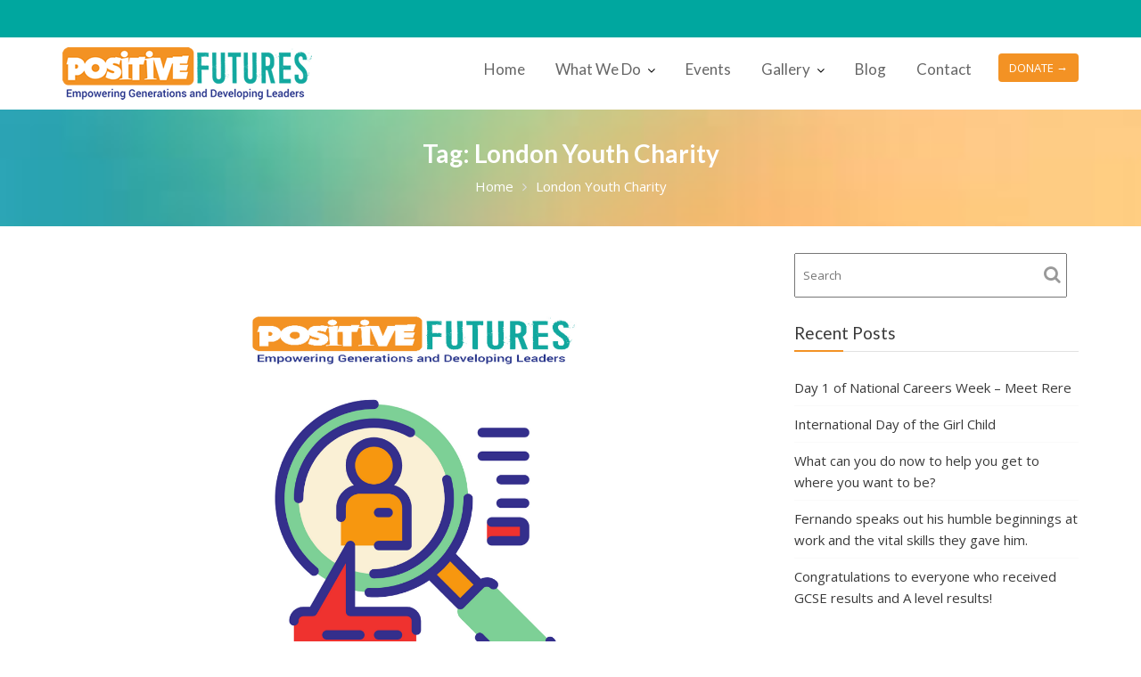

--- FILE ---
content_type: text/css
request_url: http://www.positivefuturesgroup.org/wp-content/uploads/siteorigin-widgets/sow-hero-default-016b81245659.css?ver=6.8.3
body_size: 485
content:
@media (max-width: 780px) {
  .so-widget-sow-hero-default-016b81245659 .sow-slider-base ul.sow-slider-images {
    min-height: 0 !important;
  }
}
.so-widget-sow-hero-default-016b81245659 .sow-slider-base ul.sow-slider-images .sow-slider-image-wrapper {
  padding: calc( 50px + 0px ) 20px 50px 20px;
  max-width: 1280px;
  
}
@media (max-width: 780px) {
}
.so-widget-sow-hero-default-016b81245659 .sow-slider-base ul.sow-slider-images .sow-slider-image-wrapper h1,
.so-widget-sow-hero-default-016b81245659 .sow-slider-base ul.sow-slider-images .sow-slider-image-wrapper h2,
.so-widget-sow-hero-default-016b81245659 .sow-slider-base ul.sow-slider-images .sow-slider-image-wrapper h3,
.so-widget-sow-hero-default-016b81245659 .sow-slider-base ul.sow-slider-images .sow-slider-image-wrapper h4,
.so-widget-sow-hero-default-016b81245659 .sow-slider-base ul.sow-slider-images .sow-slider-image-wrapper h5,
.so-widget-sow-hero-default-016b81245659 .sow-slider-base ul.sow-slider-images .sow-slider-image-wrapper h6 {
  line-height: 1.375em;
  color: #ffffff;
  text-shadow: 0 2px 2px rgba(0, 0, 0, 0.5);
  margin: 0.1em 0;
  
}
.so-widget-sow-hero-default-016b81245659 .sow-slider-base ul.sow-slider-images .sow-slider-image-wrapper h1 {
  font-size: 38px;
}
.so-widget-sow-hero-default-016b81245659 .sow-slider-base ul.sow-slider-images .sow-slider-image-wrapper h2 {
  font-size: 32.3px;
}
.so-widget-sow-hero-default-016b81245659 .sow-slider-base ul.sow-slider-images .sow-slider-image-wrapper h3 {
  font-size: 26.6px;
}
.so-widget-sow-hero-default-016b81245659 .sow-slider-base ul.sow-slider-images .sow-slider-image-wrapper h4 {
  font-size: 22.8px;
}
.so-widget-sow-hero-default-016b81245659 .sow-slider-base ul.sow-slider-images .sow-slider-image-wrapper h5 {
  font-size: 19px;
}
.so-widget-sow-hero-default-016b81245659 .sow-slider-base ul.sow-slider-images .sow-slider-image-wrapper h6 {
  font-size: 15.2px;
}
.so-widget-sow-hero-default-016b81245659 .sow-slider-base ul.sow-slider-images .sow-slider-image-wrapper p {
  color: #f6f6f6;
  text-shadow: 0 2px 2px rgba(0, 0, 0, 0.0025);
  margin: 1em 0;
  font-size: 16px;
  
}
.so-widget-sow-hero-default-016b81245659 .sow-slider-base ul.sow-slider-images .sow-slider-image-wrapper .sow-hero-buttons {
  margin-top: 3em;
  padding-bottom: 0.2em;
}
.so-widget-sow-hero-default-016b81245659 .sow-slider-base ul.sow-slider-images .sow-slider-image-wrapper .sow-hero-buttons .so-widget-sow-button {
  display: inline-block;
  margin: 3px 6px 0;
}
.so-widget-sow-hero-default-016b81245659 .sow-slider-base .sow-slider-pagination {
  text-align: right;
}
.so-widget-sow-hero-default-016b81245659 .sow-slider-base .sow-slider-pagination li a {
  background: #ffffff;
}
.so-widget-sow-hero-default-016b81245659 .sow-slider-base .sow-slide-nav {
  font-size: 25px;
}
.so-widget-sow-hero-default-016b81245659 .sow-slider-base .sow-slide-nav a {
  color: #ffffff;
}

--- FILE ---
content_type: text/css
request_url: http://www.positivefuturesgroup.org/wp-content/uploads/siteorigin-widgets/sow-button-wire-2456cb9ea2d9.css?ver=6.8.3
body_size: 416
content:
.so-widget-sow-button-wire-2456cb9ea2d9 .ow-button-base {
  zoom: 1;
}
.so-widget-sow-button-wire-2456cb9ea2d9 .ow-button-base:before {
  content: '';
  display: block;
}
.so-widget-sow-button-wire-2456cb9ea2d9 .ow-button-base:after {
  content: '';
  display: table;
  clear: both;
}
@media (max-width: 780px) {
  .so-widget-sow-button-wire-2456cb9ea2d9 .ow-button-base.ow-button-align-left {
    text-align: left;
  }
  .so-widget-sow-button-wire-2456cb9ea2d9 .ow-button-base.ow-button-align-left.ow-button-align-justify .sowb-button {
    display: inline-block;
  }
}
.so-widget-sow-button-wire-2456cb9ea2d9 .ow-button-base .sowb-button {
  -ms-box-sizing: border-box;
  -moz-box-sizing: border-box;
  -webkit-box-sizing: border-box;
  box-sizing: border-box;
  -webkit-border-radius: 0.25em 0.25em 0.25em 0.25em;
  -moz-border-radius: 0.25em 0.25em 0.25em 0.25em;
  border-radius: 0.25em 0.25em 0.25em 0.25em;
  background: transparent;
  border: 2px solid #f2f2f2;
  color: #f2f2f2 !important;
  font-size: 1em;
  
  padding: 1em;
  text-shadow: 0 1px 0 rgba(0, 0, 0, 0.05);
  padding-inline: 2em;
}
.so-widget-sow-button-wire-2456cb9ea2d9 .ow-button-base .sowb-button.ow-button-hover:active,
.so-widget-sow-button-wire-2456cb9ea2d9 .ow-button-base .sowb-button.ow-button-hover:hover {
  background: #f2f2f2;
  border-color: #f2f2f2;
  color: #f39224 !important;
}

--- FILE ---
content_type: text/plain
request_url: https://www.google-analytics.com/j/collect?v=1&_v=j102&a=2099455134&t=pageview&_s=1&dl=http%3A%2F%2Fwww.positivefuturesgroup.org%2Ftag%2Flondon-youth-charity%2F&ul=en-us%40posix&dt=London%20Youth%20Charity%20Archives%20%7C%20Positive%20Future%20Group&sr=1280x720&vp=1280x720&_u=IEBAAEABAAAAACAAI~&jid=1854497311&gjid=1378896771&cid=749650274.1762242052&tid=UA-225427883-1&_gid=504086596.1762242052&_r=1&_slc=1&z=803163549
body_size: -453
content:
2,cG-EWTH70R6EJ